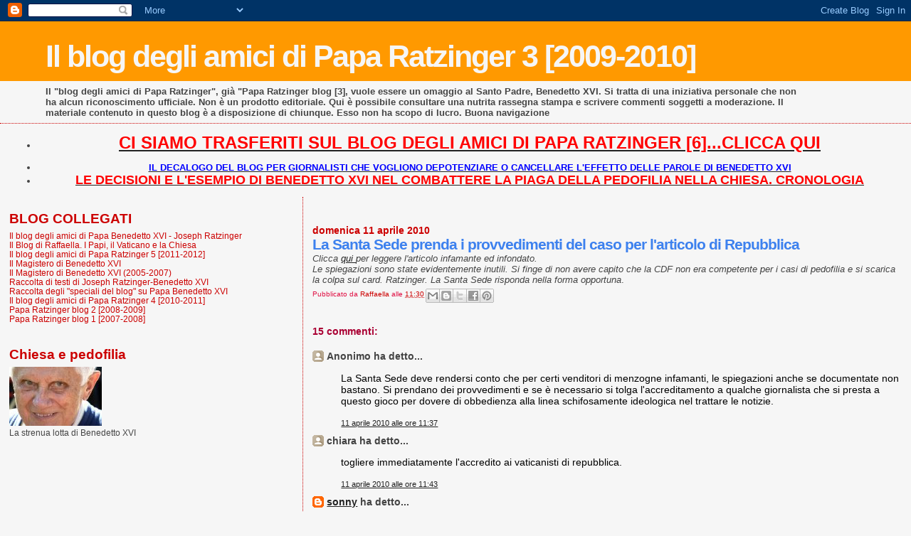

--- FILE ---
content_type: text/html; charset=UTF-8
request_url: https://paparatzinger3-blograffaella.blogspot.com/2010/04/la-santa-sede-prenda-i-provvedimenti.html?showComment=1270979851217
body_size: 11235
content:
<!DOCTYPE html>
<html dir='ltr'>
<head>
<link href='https://www.blogger.com/static/v1/widgets/55013136-widget_css_bundle.css' rel='stylesheet' type='text/css'/>
<meta content='text/html; charset=UTF-8' http-equiv='Content-Type'/>
<meta content='blogger' name='generator'/>
<link href='https://paparatzinger3-blograffaella.blogspot.com/favicon.ico' rel='icon' type='image/x-icon'/>
<link href='http://paparatzinger3-blograffaella.blogspot.com/2010/04/la-santa-sede-prenda-i-provvedimenti.html' rel='canonical'/>
<link rel="alternate" type="application/atom+xml" title="Il blog degli amici di Papa Ratzinger 3 [2009-2010] - Atom" href="https://paparatzinger3-blograffaella.blogspot.com/feeds/posts/default" />
<link rel="alternate" type="application/rss+xml" title="Il blog degli amici di Papa Ratzinger 3 [2009-2010] - RSS" href="https://paparatzinger3-blograffaella.blogspot.com/feeds/posts/default?alt=rss" />
<link rel="service.post" type="application/atom+xml" title="Il blog degli amici di Papa Ratzinger 3 [2009-2010] - Atom" href="https://www.blogger.com/feeds/5500838660337084554/posts/default" />

<link rel="alternate" type="application/atom+xml" title="Il blog degli amici di Papa Ratzinger 3 [2009-2010] - Atom" href="https://paparatzinger3-blograffaella.blogspot.com/feeds/9189505480639125/comments/default" />
<!--Can't find substitution for tag [blog.ieCssRetrofitLinks]-->
<meta content='http://paparatzinger3-blograffaella.blogspot.com/2010/04/la-santa-sede-prenda-i-provvedimenti.html' property='og:url'/>
<meta content='La Santa Sede prenda i provvedimenti del caso per l&#39;articolo di Repubblica' property='og:title'/>
<meta content='Clicca qui per leggere l&#39;articolo infamante ed infondato. Le spiegazioni sono state evidentemente inutili. Si finge di non avere capito che ...' property='og:description'/>
<title>Il blog degli amici di Papa Ratzinger 3 [2009-2010]: La Santa Sede prenda i provvedimenti del caso per l'articolo di Repubblica</title>
<style id='page-skin-1' type='text/css'><!--
/*
* Blogger Template Style
*
* Sand Dollar
* by Jason Sutter
* Updated by Blogger Team
*/
body {
margin:0px;
padding:0px;
background:#f6f6f6;
color:#444444;
font-size: small;
}
#outer-wrapper {
font:normal normal 100% Trebuchet, Trebuchet MS, Arial, sans-serif;
}
a {
color:#222222;
}
a:hover {
color:#3D81EE;
}
a img {
border-width: 0;
}
#content-wrapper {
padding-top: 0;
padding-right: 1em;
padding-bottom: 0;
padding-left: 1em;
}
@media all  {
div#main {
float:right;
width:66%;
padding-top:30px;
padding-right:0;
padding-bottom:10px;
padding-left:1em;
border-left:dotted 1px #cc0000;
word-wrap: break-word; /* fix for long text breaking sidebar float in IE */
overflow: hidden;     /* fix for long non-text content breaking IE sidebar float */
}
div#sidebar {
margin-top:20px;
margin-right:0px;
margin-bottom:0px;
margin-left:0;
padding:0px;
text-align:left;
float: left;
width: 31%;
word-wrap: break-word; /* fix for long text breaking sidebar float in IE */
overflow: hidden;     /* fix for long non-text content breaking IE sidebar float */
}
}
@media handheld  {
div#main {
float:none;
width:90%;
}
div#sidebar {
padding-top:30px;
padding-right:7%;
padding-bottom:10px;
padding-left:3%;
}
}
#header {
padding-top:0px;
padding-right:0px;
padding-bottom:0px;
padding-left:0px;
margin-top:0px;
margin-right:0px;
margin-bottom:0px;
margin-left:0px;
border-bottom:dotted 1px #cc0000;
background:#f6f6f6;
}
h1 a:link  {
text-decoration:none;
color:#f6f6f6
}
h1 a:visited  {
text-decoration:none;
color:#f6f6f6
}
h1,h2,h3 {
margin: 0;
}
h1 {
padding-top:25px;
padding-right:0px;
padding-bottom:10px;
padding-left:5%;
color:#f6f6f6;
background:#ff9900;
font:normal bold 330% Verdana, sans-serif;
letter-spacing:-2px;
}
h3.post-title {
color:#3D81EE;
font:normal bold 160% Verdana,Sans-Serif;
letter-spacing:-1px;
}
h3.post-title a,
h3.post-title a:visited {
color: #3D81EE;
}
h2.date-header  {
margin-top:10px;
margin-right:0px;
margin-bottom:0px;
margin-left:0px;
color:#cc0000;
font: normal bold 105% 'Trebuchet MS',Trebuchet,Verdana,Sans-serif;
}
h4 {
color:#aa0033;
}
#sidebar h2 {
color:#cc0000;
margin:0px;
padding:0px;
font:normal bold 150% Verdana, sans-serif;
}
#sidebar .widget {
margin-top:0px;
margin-right:0px;
margin-bottom:33px;
margin-left:0px;
padding-top:0px;
padding-right:0px;
padding-bottom:0px;
padding-left:0px;
font-size:95%;
}
#sidebar ul {
list-style-type:none;
padding-left: 0;
margin-top: 0;
}
#sidebar li {
margin-top:0px;
margin-right:0px;
margin-bottom:0px;
margin-left:0px;
padding-top:0px;
padding-right:0px;
padding-bottom:0px;
padding-left:0px;
list-style-type:none;
font-size:95%;
}
.description {
padding:0px;
margin-top:7px;
margin-right:12%;
margin-bottom:7px;
margin-left:5%;
color:#444444;
background:transparent;
font:bold 100% Verdana,Sans-Serif;
}
.post {
margin-top:0px;
margin-right:0px;
margin-bottom:30px;
margin-left:0px;
}
.post strong {
color:#444444;
font-weight:bold;
}
pre,code {
color:#cc0000;
}
strike {
color:#cc0000;
}
.post-footer  {
padding:0px;
margin:0px;
color:#e01245;
font-size:80%;
}
.post-footer a {
border:none;
color:#cc0000;
text-decoration:none;
}
.post-footer a:hover {
text-decoration:underline;
}
#comments {
padding:0px;
font-size:110%;
font-weight:bold;
}
.comment-author {
margin-top: 10px;
}
.comment-body {
font-size:100%;
font-weight:normal;
color:black;
}
.comment-footer {
padding-bottom:20px;
color:#e01245;
font-size:80%;
font-weight:normal;
display:inline;
margin-right:10px
}
.deleted-comment  {
font-style:italic;
color:gray;
}
.comment-link  {
margin-left:.6em;
}
.profile-textblock {
clear: both;
margin-left: 0;
}
.profile-img {
float: left;
margin-top: 0;
margin-right: 5px;
margin-bottom: 5px;
margin-left: 0;
border: 2px solid #ff9900;
}
#sidebar a:link  {
color:#cc0000;
text-decoration:none;
}
#sidebar a:active  {
color:#ff0000;
text-decoration:none;
}
#sidebar a:visited  {
color:sidebarlinkcolor;
text-decoration:none;
}
#sidebar a:hover {
color:#cc0000;
text-decoration:none;
}
.feed-links {
clear: both;
line-height: 2.5em;
}
#blog-pager-newer-link {
float: left;
}
#blog-pager-older-link {
float: right;
}
#blog-pager {
text-align: center;
}
.clear {
clear: both;
}
.widget-content {
margin-top: 0.5em;
}
/** Tweaks for layout editor preview */
body#layout #outer-wrapper {
margin-top: 0;
}
body#layout #main,
body#layout #sidebar {
margin-top: 10px;
padding-top: 0;
}

--></style>
<link href='https://www.blogger.com/dyn-css/authorization.css?targetBlogID=5500838660337084554&amp;zx=6da59207-b6e5-460a-a839-6ca5377459ac' media='none' onload='if(media!=&#39;all&#39;)media=&#39;all&#39;' rel='stylesheet'/><noscript><link href='https://www.blogger.com/dyn-css/authorization.css?targetBlogID=5500838660337084554&amp;zx=6da59207-b6e5-460a-a839-6ca5377459ac' rel='stylesheet'/></noscript>
<meta name='google-adsense-platform-account' content='ca-host-pub-1556223355139109'/>
<meta name='google-adsense-platform-domain' content='blogspot.com'/>

</head>
<body>
<div class='navbar section' id='navbar'><div class='widget Navbar' data-version='1' id='Navbar1'><script type="text/javascript">
    function setAttributeOnload(object, attribute, val) {
      if(window.addEventListener) {
        window.addEventListener('load',
          function(){ object[attribute] = val; }, false);
      } else {
        window.attachEvent('onload', function(){ object[attribute] = val; });
      }
    }
  </script>
<div id="navbar-iframe-container"></div>
<script type="text/javascript" src="https://apis.google.com/js/platform.js"></script>
<script type="text/javascript">
      gapi.load("gapi.iframes:gapi.iframes.style.bubble", function() {
        if (gapi.iframes && gapi.iframes.getContext) {
          gapi.iframes.getContext().openChild({
              url: 'https://www.blogger.com/navbar/5500838660337084554?po\x3d9189505480639125\x26origin\x3dhttps://paparatzinger3-blograffaella.blogspot.com',
              where: document.getElementById("navbar-iframe-container"),
              id: "navbar-iframe"
          });
        }
      });
    </script><script type="text/javascript">
(function() {
var script = document.createElement('script');
script.type = 'text/javascript';
script.src = '//pagead2.googlesyndication.com/pagead/js/google_top_exp.js';
var head = document.getElementsByTagName('head')[0];
if (head) {
head.appendChild(script);
}})();
</script>
</div></div>
<div id='outer-wrapper'><div id='wrap2'>
<!-- skip links for text browsers -->
<span id='skiplinks' style='display:none;'>
<a href='#main'>skip to main </a> |
      <a href='#sidebar'>skip to sidebar</a>
</span>
<div id='header-wrapper'>
<div class='header section' id='header'><div class='widget Header' data-version='1' id='Header1'>
<div id='header-inner'>
<div class='titlewrapper'>
<h1 class='title'>
<a href='https://paparatzinger3-blograffaella.blogspot.com/'>
Il blog degli amici di Papa Ratzinger 3 [2009-2010]
</a>
</h1>
</div>
<div class='descriptionwrapper'>
<p class='description'><span>Il "blog degli amici di Papa Ratzinger", già "Papa Ratzinger blog [3], vuole essere un omaggio al Santo Padre, Benedetto XVI. Si tratta di una iniziativa personale che non ha alcun riconoscimento ufficiale. Non è un prodotto editoriale. Qui è possibile consultare una nutrita rassegna stampa e scrivere commenti soggetti a moderazione. Il materiale contenuto in questo blog è a disposizione di chiunque. Esso non ha scopo di lucro. Buona navigazione</span></p>
</div>
</div>
</div></div>
</div>
<div id='content-wrapper'>
<div id='crosscol-wrapper' style='text-align:center'>
<div class='crosscol section' id='crosscol'><div class='widget TextList' data-version='1' id='TextList13'>
<h2>
</h2>
<div class='widget-content'>
<ul>
<li><a href="http://paparatzinger6blograffaella.blogspot.it/"><b><span style="color: red; font-size: x-large;" class="Apple-style-span">CI SIAMO TRASFERITI SUL BLOG DEGLI AMICI DI PAPA RATZINGER [6]...CLICCA QUI</span></b></a></li>
</ul>
<div class='clear'></div>
</div>
</div><div class='widget TextList' data-version='1' id='TextList6'>
<h2>
</h2>
<div class='widget-content'>
<ul>
<li><a href="http://paparatzinger6blograffaella.blogspot.it/2012/07/il-decalogo-del-blog-per-giornalisti.html"><b><span style="color: blue;" class="Apple-style-span">IL DECALOGO DEL BLOG PER GIORNALISTI CHE VOGLIONO DEPOTENZIARE O CANCELLARE L'EFFETTO DELLE PAROLE DI BENEDETTO XVI </span></b></a></li>
<li><a href="http://paparatzinger6blograffaella.blogspot.it/2012/07/le-decisioni-e-lesempio-di-papa.html"><b><span style="color: red; font-size: large;" class="Apple-style-span">LE DECISIONI E L'ESEMPIO DI BENEDETTO XVI NEL COMBATTERE LA PIAGA DELLA PEDOFILIA NELLA CHIESA. CRONOLOGIA</span></b></a></li>
</ul>
<div class='clear'></div>
</div>
</div></div>
</div>
<div id='main-wrapper'>
<div class='main section' id='main'><div class='widget Blog' data-version='1' id='Blog1'>
<div class='blog-posts hfeed'>

          <div class="date-outer">
        
<h2 class='date-header'><span>domenica 11 aprile 2010</span></h2>

          <div class="date-posts">
        
<div class='post-outer'>
<div class='post hentry uncustomized-post-template' itemprop='blogPost' itemscope='itemscope' itemtype='http://schema.org/BlogPosting'>
<meta content='5500838660337084554' itemprop='blogId'/>
<meta content='9189505480639125' itemprop='postId'/>
<a name='9189505480639125'></a>
<h3 class='post-title entry-title' itemprop='name'>
La Santa Sede prenda i provvedimenti del caso per l'articolo di Repubblica
</h3>
<div class='post-header'>
<div class='post-header-line-1'></div>
</div>
<div class='post-body entry-content' id='post-body-9189505480639125' itemprop='description articleBody'>
<em>Clicca <a href="http://www.repubblica.it/esteri/2010/04/11/news/la_diocesi_di_oakland_scrisse_al_pedofilo_non_ti_spretiamo_il_vaticano_non_vuole-3264315/">qui </a>per leggere l'articolo infamante ed infondato.</em><br /><em>Le spiegazioni sono state evidentemente inutili. Si finge di non avere capito che la CDF non era competente per i casi di pedofilia e si scarica la colpa sul card. Ratzinger. La Santa Sede risponda nella forma opportuna</em>.
<div style='clear: both;'></div>
</div>
<div class='post-footer'>
<div class='post-footer-line post-footer-line-1'>
<span class='post-author vcard'>
Pubblicato da
<span class='fn' itemprop='author' itemscope='itemscope' itemtype='http://schema.org/Person'>
<meta content='https://www.blogger.com/profile/05486057003355006264' itemprop='url'/>
<a class='g-profile' href='https://www.blogger.com/profile/05486057003355006264' rel='author' title='author profile'>
<span itemprop='name'>Raffaella</span>
</a>
</span>
</span>
<span class='post-timestamp'>
alle
<meta content='http://paparatzinger3-blograffaella.blogspot.com/2010/04/la-santa-sede-prenda-i-provvedimenti.html' itemprop='url'/>
<a class='timestamp-link' href='https://paparatzinger3-blograffaella.blogspot.com/2010/04/la-santa-sede-prenda-i-provvedimenti.html' rel='bookmark' title='permanent link'><abbr class='published' itemprop='datePublished' title='2010-04-11T11:30:00+02:00'>11:30</abbr></a>
</span>
<span class='post-comment-link'>
</span>
<span class='post-icons'>
<span class='item-control blog-admin pid-1904540119'>
<a href='https://www.blogger.com/post-edit.g?blogID=5500838660337084554&postID=9189505480639125&from=pencil' title='Modifica post'>
<img alt='' class='icon-action' height='18' src='https://resources.blogblog.com/img/icon18_edit_allbkg.gif' width='18'/>
</a>
</span>
</span>
<div class='post-share-buttons goog-inline-block'>
<a class='goog-inline-block share-button sb-email' href='https://www.blogger.com/share-post.g?blogID=5500838660337084554&postID=9189505480639125&target=email' target='_blank' title='Invia tramite email'><span class='share-button-link-text'>Invia tramite email</span></a><a class='goog-inline-block share-button sb-blog' href='https://www.blogger.com/share-post.g?blogID=5500838660337084554&postID=9189505480639125&target=blog' onclick='window.open(this.href, "_blank", "height=270,width=475"); return false;' target='_blank' title='Postalo sul blog'><span class='share-button-link-text'>Postalo sul blog</span></a><a class='goog-inline-block share-button sb-twitter' href='https://www.blogger.com/share-post.g?blogID=5500838660337084554&postID=9189505480639125&target=twitter' target='_blank' title='Condividi su X'><span class='share-button-link-text'>Condividi su X</span></a><a class='goog-inline-block share-button sb-facebook' href='https://www.blogger.com/share-post.g?blogID=5500838660337084554&postID=9189505480639125&target=facebook' onclick='window.open(this.href, "_blank", "height=430,width=640"); return false;' target='_blank' title='Condividi su Facebook'><span class='share-button-link-text'>Condividi su Facebook</span></a><a class='goog-inline-block share-button sb-pinterest' href='https://www.blogger.com/share-post.g?blogID=5500838660337084554&postID=9189505480639125&target=pinterest' target='_blank' title='Condividi su Pinterest'><span class='share-button-link-text'>Condividi su Pinterest</span></a>
</div>
</div>
<div class='post-footer-line post-footer-line-2'>
<span class='post-labels'>
</span>
</div>
<div class='post-footer-line post-footer-line-3'>
<span class='post-location'>
</span>
</div>
</div>
</div>
<div class='comments' id='comments'>
<a name='comments'></a>
<h4>15 commenti:</h4>
<div id='Blog1_comments-block-wrapper'>
<dl class='' id='comments-block'>
<dt class='comment-author anon-comment-icon' id='c9181212164514731711'>
<a name='c9181212164514731711'></a>
Anonimo
ha detto...
</dt>
<dd class='comment-body' id='Blog1_cmt-9181212164514731711'>
<p>
La Santa Sede deve rendersi conto che per certi venditori di menzogne infamanti, le spiegazioni anche se documentate non bastano. Si prendano dei provvedimenti e se è necessario si tolga l&#39;accreditamento a qualche giornalista che si presta a questo gioco per dovere di obbedienza alla linea schifosamente ideologica nel trattare le notizie.
</p>
</dd>
<dd class='comment-footer'>
<span class='comment-timestamp'>
<a href='https://paparatzinger3-blograffaella.blogspot.com/2010/04/la-santa-sede-prenda-i-provvedimenti.html?showComment=1270978651433#c9181212164514731711' title='comment permalink'>
11 aprile 2010 alle ore 11:37
</a>
<span class='item-control blog-admin pid-2067194029'>
<a class='comment-delete' href='https://www.blogger.com/comment/delete/5500838660337084554/9181212164514731711' title='Elimina commento'>
<img src='https://resources.blogblog.com/img/icon_delete13.gif'/>
</a>
</span>
</span>
</dd>
<dt class='comment-author anon-comment-icon' id='c961080527417483148'>
<a name='c961080527417483148'></a>
chiara
ha detto...
</dt>
<dd class='comment-body' id='Blog1_cmt-961080527417483148'>
<p>
togliere immediatamente l&#39;accredito ai vaticanisti di repubblica.
</p>
</dd>
<dd class='comment-footer'>
<span class='comment-timestamp'>
<a href='https://paparatzinger3-blograffaella.blogspot.com/2010/04/la-santa-sede-prenda-i-provvedimenti.html?showComment=1270979028227#c961080527417483148' title='comment permalink'>
11 aprile 2010 alle ore 11:43
</a>
<span class='item-control blog-admin pid-2067194029'>
<a class='comment-delete' href='https://www.blogger.com/comment/delete/5500838660337084554/961080527417483148' title='Elimina commento'>
<img src='https://resources.blogblog.com/img/icon_delete13.gif'/>
</a>
</span>
</span>
</dd>
<dt class='comment-author blogger-comment-icon' id='c243883285856447414'>
<a name='c243883285856447414'></a>
<a href='https://www.blogger.com/profile/08937562997866450321' rel='nofollow'>sonny</a>
ha detto...
</dt>
<dd class='comment-body' id='Blog1_cmt-243883285856447414'>
<p>
Cara Raffaella, c&#39;è poco da spiegare a certa gente. Hanno uno scopo ben preciso e lo scandalo pedofilia è solo un pretesto.<br />In linea di massima sarebbe giusto togliere l&#39;accredito ai vaticanisti di Repubblica, il problema è che le pallottole di fango le confezionano sopratutto editorialisti o cronisti non accreditati alla sala stampa della Santa Sede.
</p>
</dd>
<dd class='comment-footer'>
<span class='comment-timestamp'>
<a href='https://paparatzinger3-blograffaella.blogspot.com/2010/04/la-santa-sede-prenda-i-provvedimenti.html?showComment=1270979251507#c243883285856447414' title='comment permalink'>
11 aprile 2010 alle ore 11:47
</a>
<span class='item-control blog-admin pid-844220189'>
<a class='comment-delete' href='https://www.blogger.com/comment/delete/5500838660337084554/243883285856447414' title='Elimina commento'>
<img src='https://resources.blogblog.com/img/icon_delete13.gif'/>
</a>
</span>
</span>
</dd>
<dt class='comment-author anon-comment-icon' id='c5188091924109437048'>
<a name='c5188091924109437048'></a>
Anonimo
ha detto...
</dt>
<dd class='comment-body' id='Blog1_cmt-5188091924109437048'>
<p>
Io mi rifiuto di leggere repubblica, ma se l&#39;articolo è zeppo di notizie false e tendenziose, basterebbe denunciare il quotidiano.<br />Va bene porgere l&#39;altra guancia, ma ora stiamo esagerando!<br />Jacu
</p>
</dd>
<dd class='comment-footer'>
<span class='comment-timestamp'>
<a href='https://paparatzinger3-blograffaella.blogspot.com/2010/04/la-santa-sede-prenda-i-provvedimenti.html?showComment=1270979251508#c5188091924109437048' title='comment permalink'>
11 aprile 2010 alle ore 11:47
</a>
<span class='item-control blog-admin pid-2067194029'>
<a class='comment-delete' href='https://www.blogger.com/comment/delete/5500838660337084554/5188091924109437048' title='Elimina commento'>
<img src='https://resources.blogblog.com/img/icon_delete13.gif'/>
</a>
</span>
</span>
</dd>
<dt class='comment-author anon-comment-icon' id='c4978289151946434490'>
<a name='c4978289151946434490'></a>
Anonimo
ha detto...
</dt>
<dd class='comment-body' id='Blog1_cmt-4978289151946434490'>
<p>
Ancora calunne e diffamazione da parte di scalfari massone ex fascista ed ex comunista. Che schifo!!!<br />Questa gente va messa in galera!!!
</p>
</dd>
<dd class='comment-footer'>
<span class='comment-timestamp'>
<a href='https://paparatzinger3-blograffaella.blogspot.com/2010/04/la-santa-sede-prenda-i-provvedimenti.html?showComment=1270979359300#c4978289151946434490' title='comment permalink'>
11 aprile 2010 alle ore 11:49
</a>
<span class='item-control blog-admin pid-2067194029'>
<a class='comment-delete' href='https://www.blogger.com/comment/delete/5500838660337084554/4978289151946434490' title='Elimina commento'>
<img src='https://resources.blogblog.com/img/icon_delete13.gif'/>
</a>
</span>
</span>
</dd>
<dt class='comment-author anon-comment-icon' id='c1008772305142238879'>
<a name='c1008772305142238879'></a>
Anonimo
ha detto...
</dt>
<dd class='comment-body' id='Blog1_cmt-1008772305142238879'>
<p>
Alludi all&#39;articolo di tal aquaro, vero? Mi pare che la situazione sia stata spiegata sino alla nausea, ma per rep e come se niente fosse stato detto. <br />Si tolga l&#39;accredito  e si adisca per vie legali.<br />Alessia
</p>
</dd>
<dd class='comment-footer'>
<span class='comment-timestamp'>
<a href='https://paparatzinger3-blograffaella.blogspot.com/2010/04/la-santa-sede-prenda-i-provvedimenti.html?showComment=1270979359301#c1008772305142238879' title='comment permalink'>
11 aprile 2010 alle ore 11:49
</a>
<span class='item-control blog-admin pid-2067194029'>
<a class='comment-delete' href='https://www.blogger.com/comment/delete/5500838660337084554/1008772305142238879' title='Elimina commento'>
<img src='https://resources.blogblog.com/img/icon_delete13.gif'/>
</a>
</span>
</span>
</dd>
<dt class='comment-author anon-comment-icon' id='c7696478753106785156'>
<a name='c7696478753106785156'></a>
Anonimo
ha detto...
</dt>
<dd class='comment-body' id='Blog1_cmt-7696478753106785156'>
<p>
Togliere l&#39;accreditamento non serve a nulla, tanto fanno sempre e solo copia&amp;incolla da altre parti. Mica ricercano cose o cercando di capire.<br />Causa civile con rimborso danni.
</p>
</dd>
<dd class='comment-footer'>
<span class='comment-timestamp'>
<a href='https://paparatzinger3-blograffaella.blogspot.com/2010/04/la-santa-sede-prenda-i-provvedimenti.html?showComment=1270979851217#c7696478753106785156' title='comment permalink'>
11 aprile 2010 alle ore 11:57
</a>
<span class='item-control blog-admin pid-2067194029'>
<a class='comment-delete' href='https://www.blogger.com/comment/delete/5500838660337084554/7696478753106785156' title='Elimina commento'>
<img src='https://resources.blogblog.com/img/icon_delete13.gif'/>
</a>
</span>
</span>
</dd>
<dt class='comment-author anon-comment-icon' id='c642958513360327797'>
<a name='c642958513360327797'></a>
Vatykanista
ha detto...
</dt>
<dd class='comment-body' id='Blog1_cmt-642958513360327797'>
<p>
(ANSA) - ROMA, 11 APR - Per il card. Bagnasco nella vicenda pedofilia &#39;i casi acclarati di sottovalutazione dei fatti, dovranno essere rigorosamente perseguiti&#39;&#39;. &#39;&#39;Dentro e fuori la Chiesa - afferma Bagnasco - con l&#39;allontanamento e il dimissionamento delle persone coinvolte&#39;&#39;. Il presidente della Cei ribadisce la condanna di questo &#39;crimine odioso&#39; e osserva che il Papa, &#39;oggetto di accuse tanto gratuite quanto infamanti, ha intrapreso non da oggi una vigorosa opera di pulizia&#39;.<br /><br /><br /><br />[Pas trop de zele, Angelo!]
</p>
</dd>
<dd class='comment-footer'>
<span class='comment-timestamp'>
<a href='https://paparatzinger3-blograffaella.blogspot.com/2010/04/la-santa-sede-prenda-i-provvedimenti.html?showComment=1270981347129#c642958513360327797' title='comment permalink'>
11 aprile 2010 alle ore 12:22
</a>
<span class='item-control blog-admin pid-2067194029'>
<a class='comment-delete' href='https://www.blogger.com/comment/delete/5500838660337084554/642958513360327797' title='Elimina commento'>
<img src='https://resources.blogblog.com/img/icon_delete13.gif'/>
</a>
</span>
</span>
</dd>
<dt class='comment-author anon-comment-icon' id='c8367051054799294847'>
<a name='c8367051054799294847'></a>
Anonimo
ha detto...
</dt>
<dd class='comment-body' id='Blog1_cmt-8367051054799294847'>
<p>
Ciao Raffaella da leggere l&#39;articolo di A. Tornielli su &quot; Il Giornale&quot; di oggi dal titolo<br />&quot;Ecco che cosa c&#8217;è dietro gli attacchi a Ratzinger&quot;<br /><br />http://www.ilgiornale.it/interni/ecco_che_cosa_ce_dietro_gli_attacchi_ratzinger/11-04-2010/articolo-id=436581-page=0-comments=1<br /><br />ciao li.pa.
</p>
</dd>
<dd class='comment-footer'>
<span class='comment-timestamp'>
<a href='https://paparatzinger3-blograffaella.blogspot.com/2010/04/la-santa-sede-prenda-i-provvedimenti.html?showComment=1270981584351#c8367051054799294847' title='comment permalink'>
11 aprile 2010 alle ore 12:26
</a>
<span class='item-control blog-admin pid-2067194029'>
<a class='comment-delete' href='https://www.blogger.com/comment/delete/5500838660337084554/8367051054799294847' title='Elimina commento'>
<img src='https://resources.blogblog.com/img/icon_delete13.gif'/>
</a>
</span>
</span>
</dd>
<dt class='comment-author anon-comment-icon' id='c3036173780411098119'>
<a name='c3036173780411098119'></a>
gianniz
ha detto...
</dt>
<dd class='comment-body' id='Blog1_cmt-3036173780411098119'>
<p>
Togliere l&#39;accredito è come usare i bruscolini per fermare i fiumi...<br />Bisogna chiamare questi pennivenduti a rispondere delle loro &#39;mercanzie taroccate&#39;. Ne sono responsabili! Basta col confermare la sensazione che non siano responsabili dei loro scritti.<br />Li scrivono loro e non il vento! Ne rispondano!
</p>
</dd>
<dd class='comment-footer'>
<span class='comment-timestamp'>
<a href='https://paparatzinger3-blograffaella.blogspot.com/2010/04/la-santa-sede-prenda-i-provvedimenti.html?showComment=1270982269187#c3036173780411098119' title='comment permalink'>
11 aprile 2010 alle ore 12:37
</a>
<span class='item-control blog-admin pid-2067194029'>
<a class='comment-delete' href='https://www.blogger.com/comment/delete/5500838660337084554/3036173780411098119' title='Elimina commento'>
<img src='https://resources.blogblog.com/img/icon_delete13.gif'/>
</a>
</span>
</span>
</dd>
<dt class='comment-author anon-comment-icon' id='c7987092071088289696'>
<a name='c7987092071088289696'></a>
Bastardlurker
ha detto...
</dt>
<dd class='comment-body' id='Blog1_cmt-7987092071088289696'>
<p>
Io consiglio la lettura del Crimen sollecitationis presente sul sito del Vaticano.<br />http://www.vatican.va/resources/resources_crimen-sollicitationis-1962_en.html<br /><br />Il Sant&#39;Uffizio prima la CDF poi erano competenti sul &quot;crimen sollecitationis&quot; e sul &quot;crimen pessimum&quot; in tutte le accezioni.<br /><br />Il Supremo Tribunale della Segnatura Apostolica ha ribadito la competenza della CDF su questi casi.<br /><br />I carteggi tra le diocesi e la CDf confermano il ruolo di quest&#39;ultima.<br /><br />I casi Murphy e Kiesle dimostrano che la giustizia canonica non funziona.<br /><br />Ridurre la questione a talpe che non esistono(i documenti erano agli atti dei processi ndB)e a complotti della stampa può servire di fronte all&#39;opinione pubblica italiana ormai narcotizzata da decenni di disinformazione, ma all&#39;estero non attacca.<br /><br />Spero che domani giungano buone notizie: un taglio netto con i comportamenti tenuti fino ad oggi.<br /><br />Applicare a tutte le conferenze episcopali il protocollo della USCCB contro gli abusi sui minori, approvato dal Vaticano, sarebbe un inizio.<br /><br />Chi ha a cuore la Chiesa più dei singoli a questo deve lavorare.
</p>
</dd>
<dd class='comment-footer'>
<span class='comment-timestamp'>
<a href='https://paparatzinger3-blograffaella.blogspot.com/2010/04/la-santa-sede-prenda-i-provvedimenti.html?showComment=1270987752481#c7987092071088289696' title='comment permalink'>
11 aprile 2010 alle ore 14:09
</a>
<span class='item-control blog-admin pid-2067194029'>
<a class='comment-delete' href='https://www.blogger.com/comment/delete/5500838660337084554/7987092071088289696' title='Elimina commento'>
<img src='https://resources.blogblog.com/img/icon_delete13.gif'/>
</a>
</span>
</span>
</dd>
<dt class='comment-author blogger-comment-icon' id='c3711865576170271477'>
<a name='c3711865576170271477'></a>
<a href='https://www.blogger.com/profile/05486057003355006264' rel='nofollow'>Raffaella</a>
ha detto...
</dt>
<dd class='comment-body' id='Blog1_cmt-3711865576170271477'>
<p>
La CDF e&#39; competente per i casi di pedofilia solo a partire dal 2001 con il motu proprio di Papa Wojtyla e la lettera &quot;De delictis gravioribus&quot;.<br />Prima del 2001 le cause erano di competenza delle diocesi che dovevano notificare le sentenze al Sant&#39;Uffizio (poi CDF) che poi provvedeva a ridurre la persona allo stato laicale.<br />Non e&#39; questo il caso del prete californiano che in prima persona chiese la dispensa.<br />R.
</p>
</dd>
<dd class='comment-footer'>
<span class='comment-timestamp'>
<a href='https://paparatzinger3-blograffaella.blogspot.com/2010/04/la-santa-sede-prenda-i-provvedimenti.html?showComment=1270987899084#c3711865576170271477' title='comment permalink'>
11 aprile 2010 alle ore 14:11
</a>
<span class='item-control blog-admin pid-1904540119'>
<a class='comment-delete' href='https://www.blogger.com/comment/delete/5500838660337084554/3711865576170271477' title='Elimina commento'>
<img src='https://resources.blogblog.com/img/icon_delete13.gif'/>
</a>
</span>
</span>
</dd>
<dt class='comment-author blogger-comment-icon' id='c5110817436274540949'>
<a name='c5110817436274540949'></a>
<a href='https://www.blogger.com/profile/10767761863543461754' rel='nofollow'>euge</a>
ha detto...
</dt>
<dd class='comment-body' id='Blog1_cmt-5110817436274540949'>
<p>
Ma allora siamo duri d&#39;orecchi!!!!!!!!!! fino a quando dovremo sempre ripetere le stesse cose?
</p>
</dd>
<dd class='comment-footer'>
<span class='comment-timestamp'>
<a href='https://paparatzinger3-blograffaella.blogspot.com/2010/04/la-santa-sede-prenda-i-provvedimenti.html?showComment=1270990600122#c5110817436274540949' title='comment permalink'>
11 aprile 2010 alle ore 14:56
</a>
<span class='item-control blog-admin pid-2129924229'>
<a class='comment-delete' href='https://www.blogger.com/comment/delete/5500838660337084554/5110817436274540949' title='Elimina commento'>
<img src='https://resources.blogblog.com/img/icon_delete13.gif'/>
</a>
</span>
</span>
</dd>
<dt class='comment-author blogger-comment-icon' id='c8972205429332592114'>
<a name='c8972205429332592114'></a>
<a href='https://www.blogger.com/profile/00309292680147221434' rel='nofollow'>gemma</a>
ha detto...
</dt>
<dd class='comment-body' id='Blog1_cmt-8972205429332592114'>
<p>
bene bastardlurker,  ora che hai rinnovato la tua quotidiana lezione di &quot;crimen&quot; sul blog<br />lascia a noi poveri  narcotizzati, così poco esterofili, di fare le supposizioni che più ci piacciono almeno qui, su talpe, rane, puzzole, serpi, e visto che anche  non ratzingeriani come te credo (spero) siano preoccupati per il destino dei propri figli, cominciate a spulciare anche in altri archivi per trovare documenti che facciano chiarezza sullo stato di cose in istituzioni non cattoliche. Magari con l&#39;aiuto della stampa estera, che si sa, è sempre più libera <br />Sai com&#39;è, magari qualcuno di noi avrà un marito ateo, ebreo, luterano o islamico che vorrà anche lui dire la sua sull&#39;educazione dei figli. Magari ecumenicamente si deciderà di mandarlo d&#39;inverno in istituto cattolico e d&#39;estate in istituto laico o di altra confessione o viceversa. Ormai le disposizioni cattoliche sono state ampiamente sviscerate, sarebbe illuminante sapere come intendono vigilare,  procedere e tutelarsi dagli abusi in altre sedi. Con noi cattolici non attaccherà più forse il prete orco, ma magari da altre parti non si sa<br />Chi ha a cuore i Bambini più delle singole istituzioni a questo forse dovrebbe cominciare a lavorare, a partire da repubblica, che fino a ieri mandava online un flash di pubblicità al film di Polansky con la scritta: come li fa lui i thriller non li fa nessuno, o giù di lì...come no? Forse qualcuno ne sa qualcosa senza essere stato al cinema
</p>
</dd>
<dd class='comment-footer'>
<span class='comment-timestamp'>
<a href='https://paparatzinger3-blograffaella.blogspot.com/2010/04/la-santa-sede-prenda-i-provvedimenti.html?showComment=1270991503511#c8972205429332592114' title='comment permalink'>
11 aprile 2010 alle ore 15:11
</a>
<span class='item-control blog-admin pid-2105276017'>
<a class='comment-delete' href='https://www.blogger.com/comment/delete/5500838660337084554/8972205429332592114' title='Elimina commento'>
<img src='https://resources.blogblog.com/img/icon_delete13.gif'/>
</a>
</span>
</span>
</dd>
<dt class='comment-author blogger-comment-icon' id='c1076392523592499257'>
<a name='c1076392523592499257'></a>
<a href='https://www.blogger.com/profile/10767761863543461754' rel='nofollow'>euge</a>
ha detto...
</dt>
<dd class='comment-body' id='Blog1_cmt-1076392523592499257'>
<p>
GRANDE GEMMA...... STI DISCHI ROTTI HANNO ROTTO!!!!!
</p>
</dd>
<dd class='comment-footer'>
<span class='comment-timestamp'>
<a href='https://paparatzinger3-blograffaella.blogspot.com/2010/04/la-santa-sede-prenda-i-provvedimenti.html?showComment=1270992391626#c1076392523592499257' title='comment permalink'>
11 aprile 2010 alle ore 15:26
</a>
<span class='item-control blog-admin pid-2129924229'>
<a class='comment-delete' href='https://www.blogger.com/comment/delete/5500838660337084554/1076392523592499257' title='Elimina commento'>
<img src='https://resources.blogblog.com/img/icon_delete13.gif'/>
</a>
</span>
</span>
</dd>
</dl>
</div>
<p class='comment-footer'>
<a href='https://www.blogger.com/comment/fullpage/post/5500838660337084554/9189505480639125' onclick=''>Posta un commento</a>
</p>
</div>
</div>

        </div></div>
      
</div>
<div class='blog-pager' id='blog-pager'>
<span id='blog-pager-newer-link'>
<a class='blog-pager-newer-link' href='https://paparatzinger3-blograffaella.blogspot.com/2010/04/nella-poesia-di-eliot-la-chiesa-era-una.html' id='Blog1_blog-pager-newer-link' title='Post più recente'>Post più recente</a>
</span>
<span id='blog-pager-older-link'>
<a class='blog-pager-older-link' href='https://paparatzinger3-blograffaella.blogspot.com/2010/04/card-bagnasco-il-papa-e-oggetto-di.html' id='Blog1_blog-pager-older-link' title='Post più vecchio'>Post più vecchio</a>
</span>
<a class='home-link' href='https://paparatzinger3-blograffaella.blogspot.com/'>Home page</a>
</div>
<div class='clear'></div>
<div class='post-feeds'>
<div class='feed-links'>
Iscriviti a:
<a class='feed-link' href='https://paparatzinger3-blograffaella.blogspot.com/feeds/9189505480639125/comments/default' target='_blank' type='application/atom+xml'>Commenti sul post (Atom)</a>
</div>
</div>
</div></div>
</div>
<div id='sidebar-wrapper'>
<div class='sidebar section' id='sidebar'><div class='widget TextList' data-version='1' id='TextList11'>
<h2>BLOG COLLEGATI</h2>
<div class='widget-content'>
<ul>
<li><a href="http://paparatzinger6blograffaella.blogspot.it/" target="_new">Il blog degli amici di Papa Benedetto XVI - Joseph Ratzinger</a></li>
<li><a href="http://ilblogdiraffaella.blogspot.it/" target="_new">Il Blog di Raffaella. I Papi, il Vaticano e la Chiesa</a></li>
<li><a href="http://paparatzinger5blograffaella.blogspot.com/" target="_new">Il blog degli amici di Papa Ratzinger 5 [2011-2012]</a></li>
<li><a href="http://magisterobenedettoxvi.blogspot.com/" target="_new">Il Magistero di Benedetto XVI</a></li>
<li><a href="http://ereditaspiritualebenedettoxvi.blogspot.it/" target="_new">Il Magistero di Benedetto XVI (2005-2007)</a></li>
<li><a href="http://papabenedettoxvitesti.blogspot.com/" target="_new">Raccolta di testi di Joseph Ratzinger-Benedetto XVI</a></li>
<li><a href="http://pietremiliaripaparatzinger.blogspot.com/" target="_new">Raccolta degli "speciali del blog" su Papa Benedetto XVI</a></li>
<li><a href="http://paparatzinger4-blograffaella.blogspot.com/" target="_new">Il blog degli amici di Papa Ratzinger 4 [2010-2011]</a></li>
<li><a href="http://paparatzinger2-blograffaella.blogspot.com/" target="_new">Papa Ratzinger blog 2 [2008-2009]</a></li>
<li><a href="http://paparatzinger-blograffaella.blogspot.com/" target="_new">Papa Ratzinger blog 1 [2007-2008]</a></li>
</ul>
<div class='clear'></div>
</div>
</div><div class='widget Image' data-version='1' id='Image3'>
<h2>Chiesa e pedofilia</h2>
<div class='widget-content'>
<a href='http://benedettoxvielencospeciali.blogspot.com/2009/11/chiesa-e-pedofilia-la-tolleranza-zero.html'>
<img alt='Chiesa e pedofilia' height='83' id='Image3_img' src='https://blogger.googleusercontent.com/img/b/R29vZ2xl/AVvXsEghuRGWB2d8xQp44lWeZjpK1cp5urX_G9QMv3c7U4EHaYs6L2llUBS6xm3CEu4fJaaULWAeK7VFpoBpTBkG6CGIzrpm-VqFdVVntr9Yc9W0QLdlp1SRRX6moxY-kIQ23h75vEUsodiv3Zk/s228/as4.jpg' width='130'/>
</a>
<br/>
<span class='caption'>La strenua lotta di Benedetto XVI</span>
</div>
<div class='clear'></div>
</div></div>
</div>
<!-- spacer for skins that want sidebar and main to be the same height-->
<div class='clear'>&#160;</div>
</div>
<!-- end content-wrapper -->
</div></div>
<!-- end outer-wrapper -->

<script type="text/javascript" src="https://www.blogger.com/static/v1/widgets/1166699449-widgets.js"></script>
<script type='text/javascript'>
window['__wavt'] = 'AOuZoY4kOW_E4LRPzlO3nlgvn_RxyI97Ww:1764497483937';_WidgetManager._Init('//www.blogger.com/rearrange?blogID\x3d5500838660337084554','//paparatzinger3-blograffaella.blogspot.com/2010/04/la-santa-sede-prenda-i-provvedimenti.html','5500838660337084554');
_WidgetManager._SetDataContext([{'name': 'blog', 'data': {'blogId': '5500838660337084554', 'title': 'Il blog degli amici di Papa Ratzinger 3 [2009-2010]', 'url': 'https://paparatzinger3-blograffaella.blogspot.com/2010/04/la-santa-sede-prenda-i-provvedimenti.html', 'canonicalUrl': 'http://paparatzinger3-blograffaella.blogspot.com/2010/04/la-santa-sede-prenda-i-provvedimenti.html', 'homepageUrl': 'https://paparatzinger3-blograffaella.blogspot.com/', 'searchUrl': 'https://paparatzinger3-blograffaella.blogspot.com/search', 'canonicalHomepageUrl': 'http://paparatzinger3-blograffaella.blogspot.com/', 'blogspotFaviconUrl': 'https://paparatzinger3-blograffaella.blogspot.com/favicon.ico', 'bloggerUrl': 'https://www.blogger.com', 'hasCustomDomain': false, 'httpsEnabled': true, 'enabledCommentProfileImages': false, 'gPlusViewType': 'FILTERED_POSTMOD', 'adultContent': false, 'analyticsAccountNumber': '', 'encoding': 'UTF-8', 'locale': 'it', 'localeUnderscoreDelimited': 'it', 'languageDirection': 'ltr', 'isPrivate': false, 'isMobile': false, 'isMobileRequest': false, 'mobileClass': '', 'isPrivateBlog': false, 'isDynamicViewsAvailable': true, 'feedLinks': '\x3clink rel\x3d\x22alternate\x22 type\x3d\x22application/atom+xml\x22 title\x3d\x22Il blog degli amici di Papa Ratzinger 3 [2009-2010] - Atom\x22 href\x3d\x22https://paparatzinger3-blograffaella.blogspot.com/feeds/posts/default\x22 /\x3e\n\x3clink rel\x3d\x22alternate\x22 type\x3d\x22application/rss+xml\x22 title\x3d\x22Il blog degli amici di Papa Ratzinger 3 [2009-2010] - RSS\x22 href\x3d\x22https://paparatzinger3-blograffaella.blogspot.com/feeds/posts/default?alt\x3drss\x22 /\x3e\n\x3clink rel\x3d\x22service.post\x22 type\x3d\x22application/atom+xml\x22 title\x3d\x22Il blog degli amici di Papa Ratzinger 3 [2009-2010] - Atom\x22 href\x3d\x22https://www.blogger.com/feeds/5500838660337084554/posts/default\x22 /\x3e\n\n\x3clink rel\x3d\x22alternate\x22 type\x3d\x22application/atom+xml\x22 title\x3d\x22Il blog degli amici di Papa Ratzinger 3 [2009-2010] - Atom\x22 href\x3d\x22https://paparatzinger3-blograffaella.blogspot.com/feeds/9189505480639125/comments/default\x22 /\x3e\n', 'meTag': '', 'adsenseHostId': 'ca-host-pub-1556223355139109', 'adsenseHasAds': false, 'adsenseAutoAds': false, 'boqCommentIframeForm': true, 'loginRedirectParam': '', 'isGoogleEverywhereLinkTooltipEnabled': true, 'view': '', 'dynamicViewsCommentsSrc': '//www.blogblog.com/dynamicviews/4224c15c4e7c9321/js/comments.js', 'dynamicViewsScriptSrc': '//www.blogblog.com/dynamicviews/8fade38c227cdf4b', 'plusOneApiSrc': 'https://apis.google.com/js/platform.js', 'disableGComments': true, 'interstitialAccepted': false, 'sharing': {'platforms': [{'name': 'Ottieni link', 'key': 'link', 'shareMessage': 'Ottieni link', 'target': ''}, {'name': 'Facebook', 'key': 'facebook', 'shareMessage': 'Condividi in Facebook', 'target': 'facebook'}, {'name': 'Postalo sul blog', 'key': 'blogThis', 'shareMessage': 'Postalo sul blog', 'target': 'blog'}, {'name': 'X', 'key': 'twitter', 'shareMessage': 'Condividi in X', 'target': 'twitter'}, {'name': 'Pinterest', 'key': 'pinterest', 'shareMessage': 'Condividi in Pinterest', 'target': 'pinterest'}, {'name': 'Email', 'key': 'email', 'shareMessage': 'Email', 'target': 'email'}], 'disableGooglePlus': true, 'googlePlusShareButtonWidth': 0, 'googlePlusBootstrap': '\x3cscript type\x3d\x22text/javascript\x22\x3ewindow.___gcfg \x3d {\x27lang\x27: \x27it\x27};\x3c/script\x3e'}, 'hasCustomJumpLinkMessage': false, 'jumpLinkMessage': 'Continua a leggere', 'pageType': 'item', 'postId': '9189505480639125', 'pageName': 'La Santa Sede prenda i provvedimenti del caso per l\x27articolo di Repubblica', 'pageTitle': 'Il blog degli amici di Papa Ratzinger 3 [2009-2010]: La Santa Sede prenda i provvedimenti del caso per l\x27articolo di Repubblica'}}, {'name': 'features', 'data': {}}, {'name': 'messages', 'data': {'edit': 'Modifica', 'linkCopiedToClipboard': 'Link copiato negli appunti.', 'ok': 'OK', 'postLink': 'Link del post'}}, {'name': 'template', 'data': {'isResponsive': false, 'isAlternateRendering': false, 'isCustom': false}}, {'name': 'view', 'data': {'classic': {'name': 'classic', 'url': '?view\x3dclassic'}, 'flipcard': {'name': 'flipcard', 'url': '?view\x3dflipcard'}, 'magazine': {'name': 'magazine', 'url': '?view\x3dmagazine'}, 'mosaic': {'name': 'mosaic', 'url': '?view\x3dmosaic'}, 'sidebar': {'name': 'sidebar', 'url': '?view\x3dsidebar'}, 'snapshot': {'name': 'snapshot', 'url': '?view\x3dsnapshot'}, 'timeslide': {'name': 'timeslide', 'url': '?view\x3dtimeslide'}, 'isMobile': false, 'title': 'La Santa Sede prenda i provvedimenti del caso per l\x27articolo di Repubblica', 'description': 'Clicca qui per leggere l\x27articolo infamante ed infondato. Le spiegazioni sono state evidentemente inutili. Si finge di non avere capito che ...', 'url': 'https://paparatzinger3-blograffaella.blogspot.com/2010/04/la-santa-sede-prenda-i-provvedimenti.html', 'type': 'item', 'isSingleItem': true, 'isMultipleItems': false, 'isError': false, 'isPage': false, 'isPost': true, 'isHomepage': false, 'isArchive': false, 'isLabelSearch': false, 'postId': 9189505480639125}}]);
_WidgetManager._RegisterWidget('_NavbarView', new _WidgetInfo('Navbar1', 'navbar', document.getElementById('Navbar1'), {}, 'displayModeFull'));
_WidgetManager._RegisterWidget('_HeaderView', new _WidgetInfo('Header1', 'header', document.getElementById('Header1'), {}, 'displayModeFull'));
_WidgetManager._RegisterWidget('_TextListView', new _WidgetInfo('TextList13', 'crosscol', document.getElementById('TextList13'), {}, 'displayModeFull'));
_WidgetManager._RegisterWidget('_TextListView', new _WidgetInfo('TextList6', 'crosscol', document.getElementById('TextList6'), {}, 'displayModeFull'));
_WidgetManager._RegisterWidget('_BlogView', new _WidgetInfo('Blog1', 'main', document.getElementById('Blog1'), {'cmtInteractionsEnabled': false, 'lightboxEnabled': true, 'lightboxModuleUrl': 'https://www.blogger.com/static/v1/jsbin/2282814472-lbx__it.js', 'lightboxCssUrl': 'https://www.blogger.com/static/v1/v-css/828616780-lightbox_bundle.css'}, 'displayModeFull'));
_WidgetManager._RegisterWidget('_TextListView', new _WidgetInfo('TextList11', 'sidebar', document.getElementById('TextList11'), {}, 'displayModeFull'));
_WidgetManager._RegisterWidget('_ImageView', new _WidgetInfo('Image3', 'sidebar', document.getElementById('Image3'), {'resize': false}, 'displayModeFull'));
</script>
</body>
</html>